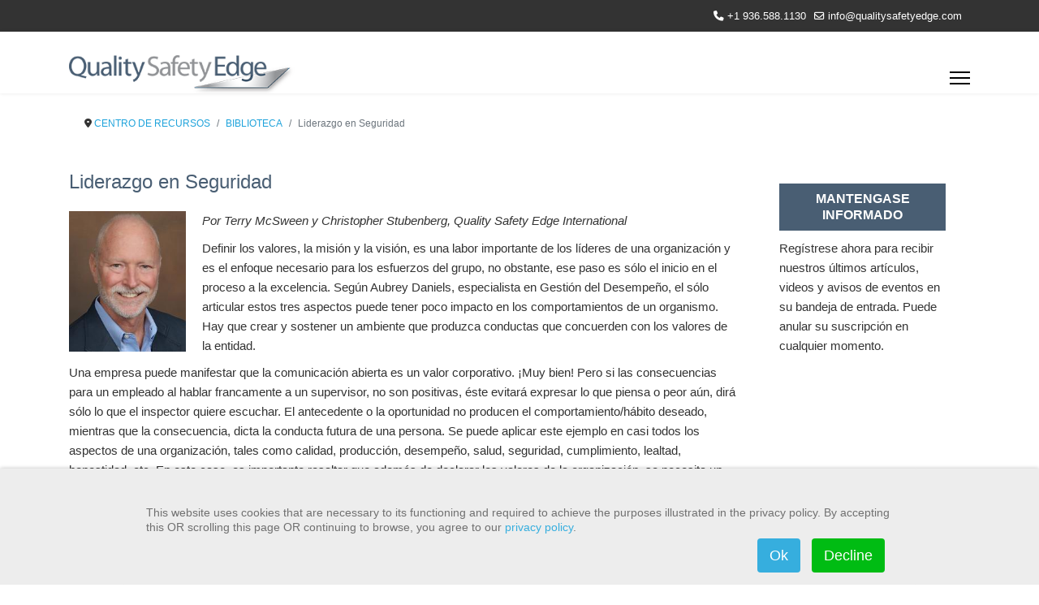

--- FILE ---
content_type: text/html; charset=utf-8
request_url: https://qselatam.com/centro-de-recursos/biblioteca/519-liderazgo-en-seguridad
body_size: 16606
content:

<!doctype html>
<html lang="en-gb" dir="ltr">
	
<head>
<script type="text/javascript">  (function(){    function blockCookies(disableCookies, disableLocal, disableSession){    if(disableCookies == 1){    if(!document.__defineGetter__){    Object.defineProperty(document, 'cookie',{    get: function(){ return ''; },    set: function(){ return true;}    });    }else{    var oldSetter = document.__lookupSetter__('cookie');    if(oldSetter) {    Object.defineProperty(document, 'cookie', {    get: function(){ return ''; },    set: function(v){    if(v.match(/reDimCookieHint\=/) || v.match(/48cbf4dbd22af992dd7b44e92dd9962b\=/)) {    oldSetter.call(document, v);    }    return true;    }    });    }    }    var cookies = document.cookie.split(';');    for (var i = 0; i < cookies.length; i++) {    var cookie = cookies[i];    var pos = cookie.indexOf('=');    var name = '';    if(pos > -1){    name = cookie.substr(0, pos);    }else{    name = cookie;    }    if(name.match(/reDimCookieHint/)) {    document.cookie = name + '=; expires=Thu, 01 Jan 1970 00:00:00 GMT';    }    }    }    if(disableLocal == 1){    window.localStorage.clear();    window.localStorage.__proto__ = Object.create(window.Storage.prototype);    window.localStorage.__proto__.setItem = function(){ return undefined; };    }    if(disableSession == 1){    window.sessionStorage.clear();    window.sessionStorage.__proto__ = Object.create(window.Storage.prototype);    window.sessionStorage.__proto__.setItem = function(){ return undefined; };    }    }    blockCookies(1,1,1);    }());    </script>


		
		<meta name="viewport" content="width=device-width, initial-scale=1, shrink-to-fit=no">
		<meta charset="utf-8">
	<meta name="author" content="Super User">
	<meta name="description" content="Quality Safety Edge library of articles pertaining to behavior-based safety and safety culture.">
	<meta name="generator" content="Joomla! - Open Source Content Management">
	<title>Liderazgo en Seguridad - Quality Safety Edge</title>
	<link href="/images/qse_favicon.png" rel="icon" type="image/png">
<link href="/media/vendor/joomla-custom-elements/css/joomla-alert.min.css?0.4.1" rel="stylesheet">
	<link href="/plugins/system/cookiehint/css/redimstyle.css?fa12aa" rel="stylesheet">
	<link href="/media/com_jce/site/css/content.min.css?badb4208be409b1335b815dde676300e" rel="stylesheet">
	<link href="/media/plg_system_jcemediabox/css/jcemediabox.min.css?7d30aa8b30a57b85d658fcd54426884a" rel="stylesheet">
	<link href="/templates/shaper_helixultimate/css/bootstrap.min.css" rel="stylesheet">
	<link href="/plugins/system/helixultimate/assets/css/system-j4.min.css" rel="stylesheet">
	<link href="/media/system/css/joomla-fontawesome.min.css?fa12aa" rel="stylesheet">
	<link href="/templates/shaper_helixultimate/css/template.css" rel="stylesheet">
	<link href="/templates/shaper_helixultimate/css/presets/preset1.css" rel="stylesheet">
	<link href="/components/com_sppagebuilder/assets/css/dynamic-content.css?54d09f91e88eea0a052c98a09c02ba2b" rel="stylesheet">
	<link href="/components/com_sppagebuilder/assets/css/font-awesome-6.min.css?54d09f91e88eea0a052c98a09c02ba2b" rel="stylesheet">
	<link href="/components/com_sppagebuilder/assets/css/font-awesome-v4-shims.css?54d09f91e88eea0a052c98a09c02ba2b" rel="stylesheet">
	<link href="/components/com_sppagebuilder/assets/css/animate.min.css?54d09f91e88eea0a052c98a09c02ba2b" rel="stylesheet">
	<link href="/components/com_sppagebuilder/assets/css/sppagebuilder.css?54d09f91e88eea0a052c98a09c02ba2b" rel="stylesheet">
	<link href="/components/com_sppagebuilder/assets/css/color-switcher.css?54d09f91e88eea0a052c98a09c02ba2b" rel="stylesheet">
	<style>#redim-cookiehint-bottom {position: fixed; z-index: 99999; left: 0px; right: 0px; bottom: 0px; top: auto !important;}</style>
	<style>.sp-megamenu-parent>li.active>a, .sp-megamenu-parent>li.active:hover>a {
    color: #555555;
}

#redim-cookiehint .cookiehead .headline::before {
  content: '';
  display: inline-block;
  position: absolute;
  left: 0px;
  top: 0px;
  width: 35px;
  height: 32px;
  background-image: none;
  background-repeat: no-repeat;
  background-position: left center;
}


#redim-cookiehint .cookiehead .headline {
  color: #707070;
  font-size: 20px;
  line-height: 26px;
  position: relative;
  padding: 3px 0px 3px 0px;
  display: inline-block;
}

#cookiehintsubmit {
  background: #36aede !important;
    background-image: none;
  color: #fff !important;
}

#redim-cookiehint-bottom #redim-cookiehint {
  margin: 0 auto;
  text-align: left;
  max-width: 980px;
  background-color: #ededed;
}

#redim-cookiehint-bottom {
  box-shadow: 0px 0px 5px 0px rgba(0,0,0,0.25);
  text-align: center;
  background-color: #ededed;
}


#cookiehintsubmit:hover {
  background: #1a468e !important;
    background-image: none;
  color: #fff !important;
}

#redim-cookiehint .cookiecontent {
		     font-size: 14px;
		     line-height: 18px;
		     display: inline-block;
		     color: #ffffff;
}
#redim-cookiehint {
		     box-sizing: border-box;
		     font-size: 14px;
		     line-height: 0px;
}



p {
    margin-top: 0;
    margin-bottom: .6rem;
}
.btn-secondary {
    color: #999;
    background-color: #ededed;
    border-color: #6c757d;
}
.img-thumbnail {
    padding: 0.25rem;
    background-color: #fff;
    border: 0px;
    border-radius: 0.25rem;
    max-width: 100%;
    height: auto;
}

.product-info .product-price {
    border-bottom: 0px;
    padding: 10px 5px;
}

.eshop-info-block h5 {
    font-size: 18px;
line-heigh: 22px;
    font-weight: bold;
    margin: 0px 0;
}
.eshop-product-price .price, .eshop-product-price .eshop-sale-price {
    clear: both;
    display: block;
    font-size: 16px;
    font-weight: normal;
    line-height: normal;
    width: 100%;
}


#sp-left .sp-module ul>li>a, #sp-right .sp-module ul>li>a {
    display: block;
    line-height: 36px;
    padding: 2px 0;
    font-size: 14px;
    line-height: 30px;
    color: #555555;
}
.article-list .article .article-header h1, .article-list .article .article-header h2 {
    font-size: 1.375rem;
    font-weight: 500;
    margin: 0 0 1.25rem 0;
}
.article-list .article {
    margin-bottom: 30px;
    padding: 0px;
    border: 0px solid #f5f5f5;
    border-radius: 0px;
padding-bottom: 20px;
border-bottom: 1px solid #f2f2f2;
}

.article-list .article .readmore a {
    color: #333333;
    font-weight: 500;
    padding: 6px 15px 6px 15px;
    border: 1px solid #ededed;
background: #ededed;
}
.article-list .article .article-intro-image img, .article-list .article .article-featured-video img, .article-list .article .article-featured-audio img, .article-list .article .article-feature-gallery img {
    border-radius: 0px 0px 0 0;
width: 150px;
}
.article-list .article .article-intro-image, .article-list .article .article-featured-video, .article-list .article .article-featured-audio, .article-list .article .article-feature-gallery {
    margin: 0px;
    border-radius: 0px;
    border-bottom: 0px;
    overflow: hidden;
}

.article-list .article .article-intro-image{
    float: left !important;
margin-right: 20px;
}

.product-info .image-additional img {
    border: 0px;
    height: auto;
}

hr {
    margin-top: 20px;
    margin-bottom: 20px;
    border: 0;
    border-top: 1px solid #9e9e9e;
}

.fa-map-marker-alt:before {
    content: "";
}

.breadcrumb {
    background-color: #ffffff;
    border-radius: 0 rem;
padding: 0;
font-size: 12px;
}


#sp-left .sp-module, #sp-right .sp-module {
    margin-top: 10px;
    border: 1px solid #f3f3f3;
    padding: 10px 10px 0px 20px;
margin-bottom: 0px;
    border-radius: 3px;
}


#sp-left .sp-module .sp-module-title, #sp-right .sp-module .sp-module-title {
    margin: 0 0 10px 0px;
    padding-bottom: 10px;
    font-size: 18px;
    font-weight: 600;
    border-bottom: 1px solid #f3f3f3;
}

.sp-megamenu-parent .sp-dropdown.sp-dropdown-main {
    top: 80%;
}
.sppb-row-container {
    max-width: 1320px;
    padding: 0px;
}
#sp-main-body {
    padding: 20px 0;
}

.article-details .article-header h1, .article-details .article-header h2 {
    font-size: 24px;
}

#sp-left .sp-module, #sp-right .sp-module {
    margin-top: 0px;
    border: 0px;
    padding-right: 30px;
    border-radius: 0px; 
}
#sppb-addon-1666372613566 #btn-16663726135660.sppb-btn-custom {
    background-color: #d8544f;
    color: #FFFFFF;
    margin-left: 10%;
border: 1px solid #ffffff;
}
#sppb-addon-1666372613566 #btn-16663726135661.sppb-btn-custom {
    background-color: #d8544f;
    color: #FFFFFF;
    margin-left: 10%;
border: 1px solid #ffffff;
}
#sppb-addon-1666372613566 #btn-16663726135662.sppb-btn-custom {
    background-color: #d8544f;
    color: #FFFFFF;
    margin-left: 10%;
border: 1px solid #ffffff;
}

#sp-header {
    background: #FFFFFF;
    height: 76px;
}
#sp-header .logo {
    height: 80px;
    display: inline-flex;
    margin: 0;
    align-items: center;
    padding-top: 6px;
}

body.ltr .sp-megamenu-parent>li.sp-has-child>a:after, body.ltr .sp-megamenu-parent>li.sp-has-child>span:after {
    font-family: "Font Awesome 5 Free";
    content: "";
    float: right;
    font-weight: 900;
}
.sp-megamenu-parent > li > a, .sp-megamenu-parent > li > span, .sp-megamenu-parent .sp-dropdown li.sp-menu-item > a {
    font-family: 'Arial', sans-serif;
    font-size: 14px;
    font-weight: 500;
    color: #555555;
    text-decoration: none;
    padding-right: 8px;
padding-left: 0px;
text-transform: uppercase;
letter-spacing: 0px;
}
.sp-megamenu-parent>li:last-child>a {
    padding: 0px 0px 0px 0px;
}
body.ltr #offcanvas-toggler.offcanvas-toggler-right {
    float: right;
    margin-left: 20px;
    margin-top: 25px;
}
@media (max-width: 1400px) {
#offcanvas-toggler {display: block !important;}
#sp-menu .sp-megamenu-parent {display: none !important;}</style>
	<style>body{font-family: 'Arial', sans-serif;font-size: 15px;line-height: 1.65;text-decoration: none;}
</style>
	<style>h1{font-family: 'Arial', sans-serif;font-size: 24px;color: #495e73;line-height: 1.5;text-decoration: none;}
</style>
	<style>h2{font-family: 'Arial', sans-serif;font-size: 20px;font-weight: 700;color: #495e73;line-height: 1;text-decoration: none;}
</style>
	<style>h3{font-family: 'Arial', sans-serif;font-size: 18px;font-weight: 500;color: #777777;line-height: 1.3;text-decoration: none;}
</style>
	<style>.sp-megamenu-parent > li > a, .sp-megamenu-parent > li > span, .sp-megamenu-parent .sp-dropdown li.sp-menu-item > a{font-family: 'Arial', sans-serif;text-decoration: none;}
</style>
	<style>.menu.nav-pills > li > a, .menu.nav-pills > li > span, .menu.nav-pills .sp-dropdown li.sp-menu-item > a{font-family: 'Arial', sans-serif;text-decoration: none;}
</style>
	<style>.logo-image {height:50px;}.logo-image-phone {height:50px;}</style>
	<style>@media(max-width: 992px) {.logo-image {height: 50px;}.logo-image-phone {height: 50px;}}</style>
	<style>@media(max-width: 576px) {.logo-image {height: 40px;}.logo-image-phone {height: 40px;}}</style>
	<style>#sp-section-2{ padding:20px 0px 0px 0px;margin:0px; }</style>
	<style>#sp-footer{ background-color:#555555;padding:20px 60px 20px 60px ; }</style>
	<style>@media(min-width: 1400px) {.sppb-row-container { max-width: 1320px; }}</style>
	<style>:root {--sppb-topbar-bg-color: #333333; --sppb-topbar-text-color: #ffffff; --sppb-header-bg-color: #FFFFFF; --sppb-menu-text-color: #333333; --sppb-menu-text-hover-color: #1fa3db; --sppb-menu-text-active-color: #333333; --sppb-menu-dropdown-bg-color: #FFFFFF; --sppb-menu-dropdown-text-color: #333333; --sppb-menu-dropdown-text-hover-color: #1fa3db; --sppb-menu-dropdown-text-active-color: #333333; --sppb-text-color: #333333; --sppb-bg-color: #FFFFFF; --sppb-link-color: #1fa3db; --sppb-link-hover-color: #495e73; --sppb-footer-bg-color: #171717; --sppb-footer-text-color: #FFFFFF; --sppb-footer-link-color: #A2A2A2; --sppb-footer-link-hover-color: #FFFFFF}</style>
<script src="/media/vendor/jquery/js/jquery.min.js?3.7.1"></script>
	<script src="/media/legacy/js/jquery-noconflict.min.js?504da4"></script>
	<script src="/media/mod_menu/js/menu.min.js?fa12aa" type="module"></script>
	<script type="application/json" class="joomla-script-options new">{"data":{"breakpoints":{"tablet":991,"mobile":480},"header":{"stickyOffset":"100"}},"joomla.jtext":{"ERROR":"Error","MESSAGE":"Message","NOTICE":"Notice","WARNING":"Warning","JCLOSE":"Close","JOK":"OK","JOPEN":"Open"},"system.paths":{"root":"","rootFull":"https:\/\/qselatam.com\/","base":"","baseFull":"https:\/\/qselatam.com\/"},"csrf.token":"7174761580726253a37c94dc6fba946f"}</script>
	<script src="/media/system/js/core.min.js?a3d8f8"></script>
	<script src="/media/vendor/bootstrap/js/alert.min.js?5.3.8" type="module"></script>
	<script src="/media/vendor/bootstrap/js/button.min.js?5.3.8" type="module"></script>
	<script src="/media/vendor/bootstrap/js/carousel.min.js?5.3.8" type="module"></script>
	<script src="/media/vendor/bootstrap/js/collapse.min.js?5.3.8" type="module"></script>
	<script src="/media/vendor/bootstrap/js/dropdown.min.js?5.3.8" type="module"></script>
	<script src="/media/vendor/bootstrap/js/modal.min.js?5.3.8" type="module"></script>
	<script src="/media/vendor/bootstrap/js/offcanvas.min.js?5.3.8" type="module"></script>
	<script src="/media/vendor/bootstrap/js/popover.min.js?5.3.8" type="module"></script>
	<script src="/media/vendor/bootstrap/js/scrollspy.min.js?5.3.8" type="module"></script>
	<script src="/media/vendor/bootstrap/js/tab.min.js?5.3.8" type="module"></script>
	<script src="/media/vendor/bootstrap/js/toast.min.js?5.3.8" type="module"></script>
	<script src="/media/system/js/showon.min.js?e51227" type="module"></script>
	<script src="/media/system/js/messages.min.js?9a4811" type="module"></script>
	<script src="/media/plg_system_jcemediabox/js/jcemediabox.min.js?7d30aa8b30a57b85d658fcd54426884a"></script>
	<script src="/templates/shaper_helixultimate/js/main.js"></script>
	<script src="/components/com_sppagebuilder/assets/js/dynamic-content.js?54d09f91e88eea0a052c98a09c02ba2b"></script>
	<script src="/components/com_sppagebuilder/assets/js/jquery.parallax.js?54d09f91e88eea0a052c98a09c02ba2b"></script>
	<script src="/components/com_sppagebuilder/assets/js/sppagebuilder.js?54d09f91e88eea0a052c98a09c02ba2b" defer></script>
	<script src="/components/com_sppagebuilder/assets/js/addons/text_block.js"></script>
	<script src="/components/com_sppagebuilder/assets/js/color-switcher.js?54d09f91e88eea0a052c98a09c02ba2b"></script>
	<script type="application/ld+json">{"@context":"https://schema.org","@type":"BreadcrumbList","@id":"https://qselatam.com/#/schema/BreadcrumbList/122","itemListElement":[{"@type":"ListItem","position":1,"item":{"@id":"https://qselatam.com/","name":"HOME"}},{"@type":"ListItem","position":2,"item":{"@id":"https://qselatam.com/centro-de-recursos","name":"CENTRO DE RECURSOS"}},{"@type":"ListItem","position":3,"item":{"@id":"https://qselatam.com/centro-de-recursos/biblioteca","name":"BIBLIOTECA"}},{"@type":"ListItem","position":4,"item":{"name":"Liderazgo en Seguridad"}}]}</script>
	<script type="application/ld+json">{"@context":"https://schema.org","@graph":[{"@type":"Organization","@id":"https://qselatam.com/#/schema/Organization/base","name":"Quality Safety Edge","url":"https://qselatam.com/"},{"@type":"WebSite","@id":"https://qselatam.com/#/schema/WebSite/base","url":"https://qselatam.com/","name":"Quality Safety Edge","publisher":{"@id":"https://qselatam.com/#/schema/Organization/base"}},{"@type":"WebPage","@id":"https://qselatam.com/#/schema/WebPage/base","url":"https://qselatam.com/centro-de-recursos/biblioteca/519-liderazgo-en-seguridad","name":"Liderazgo en Seguridad - Quality Safety Edge","description":"Quality Safety Edge library of articles pertaining to behavior-based safety and safety culture.","isPartOf":{"@id":"https://qselatam.com/#/schema/WebSite/base"},"about":{"@id":"https://qselatam.com/#/schema/Organization/base"},"inLanguage":"en-GB"},{"@type":"Article","@id":"https://qselatam.com/#/schema/com_content/article/519","name":"Liderazgo en Seguridad","headline":"Liderazgo en Seguridad","inLanguage":"en-GB","isPartOf":{"@id":"https://qselatam.com/#/schema/WebPage/base"}}]}</script>
	<script>jQuery(document).ready(function(){WfMediabox.init({"base":"\/","theme":"standard","width":"","height":"","lightbox":0,"shadowbox":0,"icons":1,"overlay":1,"overlay_opacity":0.8,"overlay_color":"#000000","transition_speed":500,"close":2,"labels":{"close":"Close","next":"Next","previous":"Previous","cancel":"Cancel","numbers":"{{numbers}}","numbers_count":"{{current}} of {{total}}","download":"Download"},"swipe":true,"expand_on_click":true});});</script>
	<script>template="shaper_helixultimate";</script>
	<script>
				document.addEventListener("DOMContentLoaded", () =>{
					window.htmlAddContent = window?.htmlAddContent || "";
					if (window.htmlAddContent) {
        				document.body.insertAdjacentHTML("beforeend", window.htmlAddContent);
					}
				});
			</script>
	<script> </script>
	<script>
			const initColorMode = () => {
				const colorVariableData = [];
				const sppbColorVariablePrefix = "--sppb";
				let activeColorMode = localStorage.getItem("sppbActiveColorMode") || "";
				activeColorMode = "";
				const modes = [];

				if(!modes?.includes(activeColorMode)) {
					activeColorMode = "";
					localStorage.setItem("sppbActiveColorMode", activeColorMode);
				}

				document?.body?.setAttribute("data-sppb-color-mode", activeColorMode);

				if (!localStorage.getItem("sppbActiveColorMode")) {
					localStorage.setItem("sppbActiveColorMode", activeColorMode);
				}

				if (window.sppbColorVariables) {
					const colorVariables = typeof(window.sppbColorVariables) === "string" ? JSON.parse(window.sppbColorVariables) : window.sppbColorVariables;

					for (const colorVariable of colorVariables) {
						const { path, value } = colorVariable;
						const variable = String(path[0]).trim().toLowerCase().replaceAll(" ", "-");
						const mode = path[1];
						const variableName = `${sppbColorVariablePrefix}-${variable}`;

						if (activeColorMode === mode) {
							colorVariableData.push(`${variableName}: ${value}`);
						}
					}

					document.documentElement.style.cssText += colorVariableData.join(";");
				}
			};

			window.sppbColorVariables = [];
			
			initColorMode();

			document.addEventListener("DOMContentLoaded", initColorMode);
		</script>
			</head>
	<body class="site helix-ultimate hu com_content com-content view-article layout-blog task-none itemid-233 en-gb ltr sticky-header layout-fluid offcanvas-init offcanvs-position-right">

		
		
		<div class="body-wrapper">
			<div class="body-innerwrapper">
				
	<div class="sticky-header-placeholder"></div>

<div id="sp-top-bar">
	<div class="container">
		<div class="container-inner">
			<div class="row">
				<div id="sp-top1" class="col-lg-6">
					<div class="sp-column text-center text-lg-start">
																			
												
					</div>
				</div>

				<div id="sp-top2" class="col-lg-6">
					<div class="sp-column text-center text-lg-end">
						
													<ul class="sp-contact-info"><li class="sp-contact-phone"><span class="fas fa-phone" aria-hidden="true"></span> <a href="tel:+1936.588.1130">+1 936.588.1130</a></li><li class="sp-contact-email"><span class="far fa-envelope" aria-hidden="true"></span> <a href="mailto:info@qualitysafetyedge.com">info@qualitysafetyedge.com</a></li></ul>												
					</div>
				</div>
			</div>
		</div>
	</div>
</div>

<header id="sp-header">
	<div class="container">
		<div class="container-inner">
			<div class="row align-items-center">

				<!-- Left toggler if left/offcanvas -->
				
				<!-- Logo -->
				<div id="sp-logo" class="col-auto">
					<div class="sp-column">
						<div class="logo"><a href="/">
				<img class='logo-image  d-none d-lg-inline-block'
					srcset='https://qselatam.com/images/QSE_logo.png 1x, https://qselatam.com/images/QSE_logo.png 2x'
					src='https://qselatam.com/images/QSE_logo.png'
					height='50'
					alt='Quality Safety Edge'
				/>
				<img class="logo-image-phone d-inline-block d-lg-none" src="https://qselatam.com/images/QSE_logo.png" alt="Quality Safety Edge" /></a></div>						
					</div>
				</div>

				<!-- Menu -->
				<div id="sp-menu" class="col-auto flex-auto">
					<div class="sp-column d-flex justify-content-end align-items-center">
						<nav class="sp-megamenu-wrapper d-flex" role="navigation" aria-label="navigation"><ul class="sp-megamenu-parent menu-animation-fade-down d-none d-lg-block"><li class="sp-menu-item sp-has-child"><a   href="/nuestra-empresa"  >NUESTRA EMPRESA</a><div class="sp-dropdown sp-dropdown-main sp-menu-right" style="width: 260px;"><div class="sp-dropdown-inner"><ul class="sp-dropdown-items"><li class="sp-menu-item sp-has-child"><a   href="/nuestra-empresa/el-equipo-qse"  >EL EQUIPO QSE</a><div class="sp-dropdown sp-dropdown-sub sp-menu-right" style="width: 260px;"><div class="sp-dropdown-inner"><ul class="sp-dropdown-items"><li class="sp-menu-item"><a   href="/nuestra-empresa/el-equipo-qse/terry-mcsween-ph-d"  >TERRY MCSWEEN, Ph.D.</a></li><li class="sp-menu-item"><a   href="/nuestra-empresa/el-equipo-qse/christopher-stubenberg"  >CHRISTOPHER STUBENBERG</a></li><li class="sp-menu-item"><a   href="/nuestra-empresa/el-equipo-qse/francisco-ugalde-rh-d"  >FRANCISCO UGALDE, RH.D.</a></li><li class="sp-menu-item"><a   href="/nuestra-empresa/el-equipo-qse/gonzalo-urrea"  >GONZALO URREA</a></li></ul></div></div></li><li class="sp-menu-item"><a   href="/nuestra-empresa/alcance-internacional"  >ALCANCE INTERNACIONAL</a></li><li class="sp-menu-item"><a   href="/nuestra-empresa/quien-es-qse"  >¿QUIEN ES QSE?</a></li></ul></div></div></li><li class="sp-menu-item sp-has-child"><a   href="/soluciones-personalizadas"  >SOLUCIONES PERSONALIZADAS</a><div class="sp-dropdown sp-dropdown-main sp-menu-right" style="width: 260px;"><div class="sp-dropdown-inner"><ul class="sp-dropdown-items"><li class="sp-menu-item sp-has-child"><a   href="/soluciones-personalizadas/evaluaciones"  >EVALUACIONES</a><div class="sp-dropdown sp-dropdown-sub sp-menu-right" style="width: 260px;"><div class="sp-dropdown-inner"><ul class="sp-dropdown-items"><li class="sp-menu-item"><a   href="/soluciones-personalizadas/evaluaciones/evaluacion-de-la-cultura-de-seguridad"  >EVALUACION DE LA CULTURA DE SEGURIDAD</a></li><li class="sp-menu-item"><a   href="/soluciones-personalizadas/evaluaciones/evaluacion-de-apresto-para-sbc"  >EVALUACION DE APRESTO PARA SBC</a></li><li class="sp-menu-item"><a   href="/soluciones-personalizadas/evaluaciones/control-de-salud-de-sbc"  >CONTROL DE SALUD DE SBC</a></li></ul></div></div></li><li class="sp-menu-item sp-has-child"><a   href="/soluciones-personalizadas/seguridad-basada-en-la-conducta-r"  >SEGURIDAD BASADA EN LA CONDUCTA®</a><div class="sp-dropdown sp-dropdown-sub sp-menu-right" style="width: 260px;"><div class="sp-dropdown-inner"><ul class="sp-dropdown-items"><li class="sp-menu-item"><a   href="/soluciones-personalizadas/seguridad-basada-en-la-conducta-r/seguridad-basada-en-valres-r"  >SEGURIDAD BASADA EN VALRES®</a></li></ul></div></div></li><li class="sp-menu-item"><a   href="/soluciones-personalizadas/liderazgo-visible-en-seguridad"  >LIDERAZGO VISIBLE EN SEGURIDAD</a></li><li class="sp-menu-item sp-has-child"><a   href="/soluciones-personalizadas/prevencion-de-incidentes-graves"  >PREVENCION DE INCIDENTES GRAVES℠</a><div class="sp-dropdown sp-dropdown-sub sp-menu-right" style="width: 260px;"><div class="sp-dropdown-inner"><ul class="sp-dropdown-items"><li class="sp-menu-item"><a   href="/soluciones-personalizadas/prevencion-de-incidentes-graves/prevencion-de-incidentes-graves-para-el-liderazgo-senior"  >Prevención de Incidentes Graves para el Liderazgo Sénior</a></li><li class="sp-menu-item"><a   href="/soluciones-personalizadas/prevencion-de-incidentes-graves/prevencion-de-incidentes-graves-para-el-liderazgo-de-primera-linea"  >Prevención de incidentes graves para el liderazgo de primera línea</a></li></ul></div></div></li><li class="sp-menu-item"><a   href="/soluciones-personalizadas/reconocimiento-de-riesgos"  >Reconocimiento de Riesgos</a></li><li class="sp-menu-item"><a   href="/soluciones-personalizadas/mejoramiento-conductual-de-la-calidad-tm"  >Mejoramiento Conductual de la Calidad™</a></li><li class="sp-menu-item"><a   href="/soluciones-personalizadas/sbc-expres-para-la-prevencion-de-covid-19"  > SBC Exprés para la Prevención de COVID-19</a></li></ul></div></div></li><li class="sp-menu-item sp-has-child active"><a   href="/centro-de-recursos"  >CENTRO DE RECURSOS</a><div class="sp-dropdown sp-dropdown-main sp-menu-right" style="width: 260px;"><div class="sp-dropdown-inner"><ul class="sp-dropdown-items"><li class="sp-menu-item current-item active"><a aria-current="page"  href="/centro-de-recursos/biblioteca"  >BIBLIOTECA</a></li><li class="sp-menu-item"><a   href="/centro-de-recursos/documentos"  >DOCUMENTOS</a></li><li class="sp-menu-item"><a   href="/centro-de-recursos/videos"  >Videos</a></li><li class="sp-menu-item"><a   href="/centro-de-recursos/folletos"  >FOLLETOS</a></li></ul></div></div></li><li class="sp-menu-item"><a   href="/calendario"  >CALENDARIO</a></li><li class="sp-menu-item sp-has-child"><a   href="/tienda"  >TIENDA</a><div class="sp-dropdown sp-dropdown-main sp-menu-right" style="width: 260px;"><div class="sp-dropdown-inner"><ul class="sp-dropdown-items"><li class="sp-menu-item"><a   href="/tienda/el-libro-del-proceso-de-seguridad-basado-en-valores"  >EL LIBRO DEL PROCESO DE SEGURIDAD BASADO EN VALORES</a></li><li class="sp-menu-item"><a   href="/tienda/la-serie-de-videos-seguridad-basada-en-valores-r"  >LA SERIE DE VIDEOS SEGURIDAD BASADA EN VALORES®</a></li></ul></div></div></li><li class="sp-menu-item sp-has-child"><a   href="/contactenos"  >CONTACTENOS</a><div class="sp-dropdown sp-dropdown-main sp-menu-right" style="width: 260px;"><div class="sp-dropdown-inner"><ul class="sp-dropdown-items"><li class="sp-menu-item"><a   href="/contactenos/mantengase-informado"  >MANTENGASE INFORMADO</a></li></ul></div></div></li></ul></nav>						

						<!-- Related Modules -->
						<div class="d-none d-lg-flex header-modules align-items-center">
							
													</div>

						<!-- Right toggler  -->
													
  <a id="offcanvas-toggler"
     class="offcanvas-toggler-secondary offcanvas-toggler-right d-flex d-lg-none align-items-center"
     href="#"
     aria-label="Menu"
     title="Menu">
     <div class="burger-icon"><span></span><span></span><span></span></div>
  </a>											</div>
				</div>
			</div>
		</div>
	</div>
</header>
				<main id="sp-main">
					
<section id="sp-section-1" >

				
	
<div class="row">
	<div id="sp-title" class="col-lg-12 "><div class="sp-column "></div></div></div>
				
	</section>

<section id="sp-section-2" >

						<div class="container">
				<div class="container-inner">
			
	
<div class="row">
	<div id="sp-breadcrumb" class="col-lg-12 "><div class="sp-column "><div class="sp-module "><div class="sp-module-content"><nav class="mod-breadcrumbs__wrapper" aria-label="Breadcrumbs">
    <ol class="mod-breadcrumbs breadcrumb px-3 py-2">
                    <li class="mod-breadcrumbs__divider float-start">
                <span class="divider icon-location icon-fw" aria-hidden="true"></span>
            </li>
        
        <li class="mod-breadcrumbs__item breadcrumb-item"><a href="/centro-de-recursos" class="pathway"><span>CENTRO DE RECURSOS</span></a></li><li class="mod-breadcrumbs__item breadcrumb-item"><a href="/centro-de-recursos/biblioteca" class="pathway"><span>BIBLIOTECA</span></a></li><li class="mod-breadcrumbs__item breadcrumb-item active"><span>Liderazgo en Seguridad</span></li>    </ol>
    </nav>
</div></div></div></div></div>
							</div>
			</div>
			
	</section>

<section id="sp-main-body" >

										<div class="container">
					<div class="container-inner">
						
	
<div class="row">
	
<div id="sp-component" class="col-lg-9 ">
	<div class="sp-column ">
		<div id="system-message-container" aria-live="polite"></div>


		
		<div class="article-details " itemscope itemtype="https://schema.org/Article">
    <meta itemprop="inLanguage" content="en-GB">

    
    
    
    
            <div class="article-header">
                            <h1 itemprop="headline">
                    Liderazgo en Seguridad                </h1>
            
            
            
                    </div>
    
    <div class="article-can-edit d-flex flex-wrap justify-content-between">
                
            </div>

    
        
                
    
        
        
        
        <div itemprop="articleBody">
            <p><em><img src="/images/qse_team/terry_mcsween_qse.jpg" alt="terry mcsween qse" width="144" style="margin-right: 20px; margin-bottom: 10px; float: left;" />Por Terry McSween y Christopher Stubenberg, Quality Safety Edge International</em></p>
<p>Definir los valores, la misión y la visión, es una labor importante de los líderes de una organización y es el enfoque necesario para los esfuerzos del grupo, no obstante, ese paso es sólo el inicio en el proceso a la excelencia. Según Aubrey Daniels, especialista en Gestión del Desempeño, el sólo articular estos tres aspectos puede tener poco impacto en los comportamientos de un organismo. Hay que crear y sostener un ambiente que produzca conductas que concuerden con los valores de la entidad.</p>
<p>Una empresa puede manifestar que la comunicación abierta es un valor corporativo. ¡Muy bien! Pero si las consecuencias para un empleado al hablar francamente a un supervisor, no son positivas, éste evitará expresar lo que piensa o peor aún, dirá sólo lo que el inspector quiere escuchar. El antecedente o la oportunidad no producen el comportamiento/hábito deseado, mientras que la consecuencia, dicta la conducta futura de una persona. Se puede aplicar este ejemplo en casi todos los aspectos de una organización, tales como calidad, producción, desempeño, salud, seguridad, cumplimiento, lealtad, honestidad, etc. En este caso, es importante resaltar que además de declarar los valores de la organización, se necesita un sistema diseñado e implementado con el fin de reforzar las conductas que la compañía desea.</p>
 
<p><strong>Liderazgo y prácticas seguras</strong></p>
<p>La mayoría de trabajadores están de acuerdo en que el apoyo de la dirección es un elemento muy importante para garantizar un exitoso proceso de SBC (Seguridad Basada en el Comportamiento); sin embargo, la naturaleza exacta de ese apoyo es un tema de debate surgido del hecho de que las distintas organizaciones necesitan que la gerencia participe de manera diferente, tanto su rol como el de los supervisores, debe adaptarse específicamente a las necesidades exclusivas de cada compañía y a su procesos, pues su deber es monitorear y poner en vigencia las normas y procedimientos para garantizar que los lugares de trabajo que tienen a su cargo, estén correctamente diseñados y mantenidos.</p>
<p>En este contexto, el concepto de la seguridad conductual se produce mucho más fácil en empresas en las cuales los empleados ven que sus superiores continuamente promueven una atención positiva hacia las actuaciones seguras, ya que demuestran que están involucrados y que este aspecto es una prioridad para todos.</p>
<p><strong>Cuatro factores que impiden la eficacia</strong></p>
<p>Por lo general, las operaciones en una organización incluyen un sistema de medición que evidencia los costos, la calidad y los niveles de producción; muchas organizaciones hacen seguimiento a estos últimos, en donde los inspectores observan cada proceso con atención a lo largo del día, pues cada uno de ellos es responsable de la operación de un área. Además, pueden aprovechar de una forma práctica y constante este procedimiento, ya que le permite al líder monitorear el desempeño en su departamento para mantener la rentabilidad y perdurabilidad de la empresa. No obstante, en algunas compañías suelen cometerse una serie de errores que atentan contra el establecimiento de verdaderos lineamientos que fomenten cuidado del personal.</p>
<p><strong>1. Manejo por excepción</strong></p>
<p>Muchos sistemas organizacionales pueden producir un énfasis desequilibrado en la producción, en donde la medición de la seguridad llega a ser importante, sólo cuando ocurre algún accidente; si estos eventos suceden raramente, la gerencia dirigirá su atención principalmente a las mediciones de productividad y de otros temas, enviando (aunque no intencionalmente), el mensaje de que la producción es lo más importante para la compañía, mientras que a otros aspectos se le resta atención. Si una organización diseña y utiliza un método de evaluación de los procesos y cuenta con un líder que se interese en éstos, tendrá mejoras notables. Mientras que no tomar las medidas necesarias antes de que ocurran los hechos, coloca automáticamente a la empresa en un modo reactivo.</p>
<p>En estos sistemas, la promoción de técnicas y actuaciones seguras recibe muy poca atención y nunca se logra el nivel ejemplar anhelado por las organizaciones, olvidando que el método proactivo arroja siempre mejores resultados. Qué pasaría si una planta sólo recibe agua cuando las hojas se marchitan; es posible que sobreviva, pero es poco probable que crezca o florezca. Igualmente sucede en una compañía, no puede esperarse éxito, si sus programas reciben atención únicamente cuando están deteriorados.</p>
<p><strong>2. Monitoreo y seguimiento inadecuados</strong></p>
<p>Una segunda barrera para alcanzar un liderazgo efectivo, consiste en no dedicar suficiente tiempo a monitorear las prácticas y los sistemas. Si un supervisor no revisa, no discute y no toma acciones sobre los informes de seguridad, los empleados comenzarán a creer que este aspecto no es importante.</p>
<p>Obviamente, se requiere un monitoreo para medir y celebrar los esfuerzos o resultados en este campo. La clave es calcular, reforzar y celebrar las conductas seguras en vez de las inseguras; la Ciencia del Comportamiento y los estudios demuestran que los hábitos útiles se producen debido al refuerzo positivo.</p>
<p>Estas iniciativas son cruciales para empleados y superiores. Según el Dr. Aubrey Daniels:&nbsp;“Una tarea importante de quienes dirigen es crear refuerzos; tienen que tomar cosas que para los empleados son de poco interés y generar una situación donde ellos ejerzan un esfuerzo considerable por conseguirlo.” Los datos no son la meta ni el fin del asunto; más bien son los indicadores que guían el trabajo para producir consecuencias positivas, que a su vez, generan cambios de conducta.</p>
<p><strong>3.&nbsp;Manejo por miedo</strong></p>
<p>Otro obstáculo común, se relaciona con aquellos gerentes que se apoyan en la amenaza de acciones disciplinarias para motivar a los empleados a trabajar de manera segura. La probabilidad de que esta acción sea efectiva es usualmente muy baja, ya que sólo se producirán esfuerzos esporádicos con el fin de evitar problemas con los jefes, cuando estos se encuentren presentes.</p>
<p>Los refuerzos negativos, castigos y penalidades pueden producir una disminución de conductas inseguras a corto plazo, aunque esta no debe ser realmente la única meta. La empresa moderna debe desarrollar una verdadera cultura de la seguridad y fomentar conductas relacionadas con ella.</p>
<p><strong>4. Énfasis excesivo en las estadísticas</strong></p>
<p>La última barrera para el liderazgo efectivo, es un énfasis excesivo en el número de accidentes, que es en esencia una variación del “manejo por excepciones”, ya que coloca a los líderes en un modo reactivo. El problema es que, al poner el énfasis en términos de índice de lesiones, crea la percepción de que la compañía está más preocupada por las estadísticas que por el bienestar de los empleados. Si bien es verdad que los directivos deben preocuparse por los resultados, también deben propiciar una atención positiva a la protección en el trabajo. Si se da demasiada importancia a los números, es posible que un trabajador esconda un accidente para evitar una reacción negativa por parte del superior.</p>
<p><strong>Los líderes comunican lo que valoran a través de lo que dicen y hacen</strong></p>
<p>Lo recomendable es que, antes de implementar un proceso conductual, los directivos envíen un claro mensaje a los empleados acerca de la importancia de la seguridad, tomando decisiones que demuestren claramente el compromiso hacia el tema.&nbsp;Parte de esta responsabilidad es garantizar que funcionen los procedimientos y normas. Entre los elementos a tener en cuenta se encuentran: realizar auditorías, ejemplificar los actos seguros con las acciones personales y garantizar el cumplimiento de los requisitos regulatorios.</p>
<p>Los trabajadores efectivos que verbalizan la importancia del autocuidado y de la conservación de los bienes de la empresa, deben ser reconocidos, premiados y hasta promovidos. Sin embargo, qué se debe hacer si un superior no promueve las prácticas de la prevención, no brinda retroalimentación, no discute la importancia de este aspecto y no apoya de otras maneras. La organización deberá cerciorarse de que reciba una capacitación que fomente su disposición hacia las buenas prácticas en este campo.</p>
<p><strong>Un apoyo importante</strong></p>
<p>Según los expertos, la actividad individual que distingue a los líderes eficaces de los mediocres, es el tiempo que utilizan para monitorear el desempeño de su organización. Ellos deben mantenerse en contacto con cada paso del desarrollo de un programa, por dos razones: asegurarse de que cumple con las metas de la compañía y demostrar apoyo genuino a los esfuerzos de los empleados mientras progresa la iniciativa.</p>
<p>En este caso, se puede efectuar el monitoreo de varias maneras, una de las más eficientes es por medio de conversaciones informales. Como sugirieron Peters y Waterman (1982) se debe practicar “management by walking around”, pues si se añaden diálogos con los trabajadores sobre el desempeño de su labor, ocurrirán oportunidades para consolidar los esfuerzos. Esta no es solamente una responsabilidad de los supervisores directos o del departamento de salud ocupacional, para incentivar una cultura organizacional, todos tienen un papel importante.</p>
<p>Los estudios indican que la mejor técnica para iniciar las conversaciones es preguntar regularmente acerca del proceso. La habilidad de hacer buenas preguntas es importante para un líder que quiere demostrar su interés, pues cuestionamientos ineficaces producirán un ambiente de interrogación y miedo, causando predisposición, excusas, justificaciones y un mínimo de información real en el entrevistado. En contraste, interrogantes eficaces harán un ambiente positivo, donde se demostrará interés por el bienestar del otro.</p>
<p>Generalmente, los que están oyendo responden positivamente a las consultas que buscan soluciones y se enfocan en las metas o conductas deseadas. Habitualmente, un ¿Por qué? no produce los mismos resultados que un ¿Qué? o un ¿Cómo?, ya que el ¿Por qué pasó eso…? producirá, en muchos casos, una actitud defensiva. Mientras que el ¿Qué se puede hacer para mejorar la situación? O ¿Cómo podemos nosotros ayudar? producirá comentarios positivos con el fin de hallar la optimización.</p>
<p>Si un trabajador está luchando con un asunto de seguridad, se podría preguntar: ¿Qué ha intentado previamente? O ¿Qué piensa hacer en el futuro? Son interrogantes efectivos que dirigen la atención hacia soluciones, en lugar de enfocarse en el problema.</p>
<p><strong>Preguntas positivas que producirán un dialogo efectivo:</strong></p>
<p>1. ¿Cómo va el proceso?<br />2. ¿Qué aspectos funcionan bien?<br />3. ¿Cómo podríamos mejorarlo?<br />4. ¿Qué clase de prácticas se están haciendo bien?<br />5. ¿Qué aspectos aprecian los colegas?<br />6. ¿Qué barreras hacen difícil que todos participen?<br />7. ¿Quiénes han sido activos en apoyar la iniciativa?<br />8. ¿Qué preocupaciones están notando usted y sus compañeros en cuanto a la ejecución de la tarea?<br />9. ¿Dónde ha visto mejoras notables?</p>
<p><strong>Conclusión</strong></p>
<p>Aplicar los conceptos vistos para mejorar la seguridad en cualquier empresa requiere de esfuerzo y tiempo para implementar un proceso basado en el comportamiento, no obstante, los resultados serán dinámicos, perdurables y rentables para la organización y sus colaboradores.</p>
<p><strong>Destacados</strong></p>
<p>El esfuerzo visible de los dirigentes afecta la participación de los empleados de gran manera.</p>
<p>Usar preguntas eficaces construye mejor entendimiento para todos los involucrados. El líder asimila mejor cómo va el programa, y el empleado comprende qué está esperando el jefe, contribuyendo a la mejora continua derivada de un liderazgo eficaz.</p>
<p><strong>Referencias</strong></p>
<p>McSween, Terry (2013).&nbsp;El Proceso de Seguridad Basado en Valores&nbsp;(en Español)<br />Daniels, Aubrey (1990).&nbsp;Performance Management<br />Komaki, J.L. (1998).&nbsp;Leadership from an Operative Perspective<br />Peters, T.J. and Waterman, R.H. (1982).&nbsp;In Search of Excellence: Lessons from America’s Best-Run Companies</p>
<p><strong>Autores</strong></p>
<p>Terry McSween, Ph.D.,&nbsp;CEO de Quality Safety Edge International,<br />Autor de THE VALUES-BASED SAFETY PROCESS (en Ingles y Español),<br /><span id="cloak5e831359a215c4dc680a1dfdc1555c9a"><a href="mailto:tmcsween@qualitysafetyedge.com"></a><a href="mailto:tmcsween@qualitysafetyedge.com">tmcsween@qualitysafetyedge.com</a></span></p>
<p>Christopher Stubenberg,&nbsp;VP Colombia, Quality Safety Edge International<br /><span id="cloak7c1e53c3e8835465b46b57a0fc77e97b"><a href="mailto:christopher.stubenberg@qualitysafetyedge.com"></a><a href="mailto:stubenberg@qualitysafetyedge.com">stubenberg@qualitysafetyedge.com</a></span></p>        </div>

        
        
        
    

        
    

   
                </div>



			</div>
</div>
<aside id="sp-right" class="col-lg-3 "><div class="sp-column "><div class="sp-module "><div class="sp-module-content"><div class="mod-sppagebuilder  sp-page-builder" data-module_id="577">
	<div class="page-content">
		<section id="section-id-1666716342155" class="sppb-section" ><div class="sppb-row-container"><div class="sppb-row"><div class="sppb-row-column  " id="column-wrap-id-1666716342154"><div id="column-id-1666716342154" class="sppb-column " ><div class="sppb-column-addons"><div id="sppb-addon-wrapper-UoreYs4L5K4V87aPHoCy_" class="sppb-addon-wrapper  addon-root-button"><div id="sppb-addon-UoreYs4L5K4V87aPHoCy_" class="clearfix  "     ><div class="sppb-button-wrapper"><a href="/contactenos/mantengase-informado"   id="btn-UoreYs4L5K4V87aPHoCy_"  class="sppb-btn  sppb-btn-custom sppb-btn-block sppb-btn-square">MANTENGASE INFORMADO</a></div><style type="text/css">#sppb-addon-UoreYs4L5K4V87aPHoCy_ .sppb-btn{
}#sppb-addon-UoreYs4L5K4V87aPHoCy_{
}
@media (max-width: 1199.98px) {#sppb-addon-UoreYs4L5K4V87aPHoCy_{}}
@media (max-width: 991.98px) {#sppb-addon-UoreYs4L5K4V87aPHoCy_{}}
@media (max-width: 767.98px) {#sppb-addon-UoreYs4L5K4V87aPHoCy_{}}
@media (max-width: 575.98px) {#sppb-addon-UoreYs4L5K4V87aPHoCy_{}}#sppb-addon-wrapper-UoreYs4L5K4V87aPHoCy_{
margin-top: 10px;
margin-right: 0px;
margin-bottom: 10px;
margin-left: 0px;
}
@media (max-width: 1199.98px) {#sppb-addon-wrapper-UoreYs4L5K4V87aPHoCy_{margin-top: 10px;
margin-right: 0px;
margin-bottom: 10px;
margin-left: 0px;}}
@media (max-width: 991.98px) {#sppb-addon-wrapper-UoreYs4L5K4V87aPHoCy_{margin-top: 10px;
margin-right: 0px;
margin-bottom: 10px;
margin-left: 0px;}}
@media (max-width: 767.98px) {#sppb-addon-wrapper-UoreYs4L5K4V87aPHoCy_{margin-top: 10px;
margin-right: 0px;
margin-bottom: 10px;
margin-left: 0px;}}
@media (max-width: 575.98px) {#sppb-addon-wrapper-UoreYs4L5K4V87aPHoCy_{}}#sppb-addon-UoreYs4L5K4V87aPHoCy_ .sppb-addon-title{
}</style><style type="text/css">#sppb-addon-UoreYs4L5K4V87aPHoCy_ #btn-UoreYs4L5K4V87aPHoCy_.sppb-btn-custom{
}
@media (max-width: 1199.98px) {#sppb-addon-UoreYs4L5K4V87aPHoCy_ #btn-UoreYs4L5K4V87aPHoCy_.sppb-btn-custom{}}
@media (max-width: 991.98px) {#sppb-addon-UoreYs4L5K4V87aPHoCy_ #btn-UoreYs4L5K4V87aPHoCy_.sppb-btn-custom{}}
@media (max-width: 767.98px) {#sppb-addon-UoreYs4L5K4V87aPHoCy_ #btn-UoreYs4L5K4V87aPHoCy_.sppb-btn-custom{}}
@media (max-width: 575.98px) {#sppb-addon-UoreYs4L5K4V87aPHoCy_ #btn-UoreYs4L5K4V87aPHoCy_.sppb-btn-custom{}}#sppb-addon-UoreYs4L5K4V87aPHoCy_ #btn-UoreYs4L5K4V87aPHoCy_.sppb-btn-custom{
font-weight: 600;
}
@media (max-width: 1199.98px) {#sppb-addon-UoreYs4L5K4V87aPHoCy_ #btn-UoreYs4L5K4V87aPHoCy_.sppb-btn-custom{}}
@media (max-width: 991.98px) {#sppb-addon-UoreYs4L5K4V87aPHoCy_ #btn-UoreYs4L5K4V87aPHoCy_.sppb-btn-custom{}}
@media (max-width: 767.98px) {#sppb-addon-UoreYs4L5K4V87aPHoCy_ #btn-UoreYs4L5K4V87aPHoCy_.sppb-btn-custom{}}
@media (max-width: 575.98px) {#sppb-addon-UoreYs4L5K4V87aPHoCy_ #btn-UoreYs4L5K4V87aPHoCy_.sppb-btn-custom{}}#sppb-addon-UoreYs4L5K4V87aPHoCy_ #btn-UoreYs4L5K4V87aPHoCy_.sppb-btn-custom{
background-color: #495e73;
color: #FFFFFF;
}#sppb-addon-UoreYs4L5K4V87aPHoCy_ #btn-UoreYs4L5K4V87aPHoCy_.sppb-btn-custom:hover{
background-color: #555555;
color: #FFFFFF;
}#sppb-addon-UoreYs4L5K4V87aPHoCy_ .sppb-btn i{
margin-top: 0px;
margin-right: 0px;
margin-bottom: 0px;
margin-left: 0px;
}
@media (max-width: 1199.98px) {#sppb-addon-UoreYs4L5K4V87aPHoCy_ .sppb-btn i{margin-top: 0px;
margin-right: 0px;
margin-bottom: 0px;
margin-left: 0px;}}
@media (max-width: 991.98px) {#sppb-addon-UoreYs4L5K4V87aPHoCy_ .sppb-btn i{margin-top: 0px;
margin-right: 0px;
margin-bottom: 0px;
margin-left: 0px;}}
@media (max-width: 767.98px) {#sppb-addon-UoreYs4L5K4V87aPHoCy_ .sppb-btn i{margin-top: 0px;
margin-right: 0px;
margin-bottom: 0px;
margin-left: 0px;}}
@media (max-width: 575.98px) {#sppb-addon-UoreYs4L5K4V87aPHoCy_ .sppb-btn i{margin-top: 0px;
margin-right: 0px;
margin-bottom: 0px;
margin-left: 0px;}}#sppb-addon-UoreYs4L5K4V87aPHoCy_ .sppb-button-wrapper{
text-align: center;
}
@media (max-width: 1199.98px) {#sppb-addon-UoreYs4L5K4V87aPHoCy_ .sppb-button-wrapper{text-align: center;}}
@media (max-width: 991.98px) {#sppb-addon-UoreYs4L5K4V87aPHoCy_ .sppb-button-wrapper{text-align: center;}}
@media (max-width: 767.98px) {#sppb-addon-UoreYs4L5K4V87aPHoCy_ .sppb-button-wrapper{text-align: center;}}
@media (max-width: 575.98px) {#sppb-addon-UoreYs4L5K4V87aPHoCy_ .sppb-button-wrapper{text-align: center;}}</style></div></div><div id="sppb-addon-wrapper-1666716418102" class="sppb-addon-wrapper  addon-root-text-block"><div id="sppb-addon-1666716418102" class="clearfix  "     ><div class="sppb-addon sppb-addon-text-block " ><div class="sppb-addon-content  ">Regístrese ahora para recibir nuestros últimos artículos, videos y avisos de eventos en su bandeja de entrada. Puede anular su suscripción en cualquier momento.</div></div><style type="text/css">#sppb-addon-1666716418102{
box-shadow: 0 0 0 0 #FFFFFF;
}#sppb-addon-1666716418102{
}
@media (max-width: 1199.98px) {#sppb-addon-1666716418102{}}
@media (max-width: 991.98px) {#sppb-addon-1666716418102{}}
@media (max-width: 767.98px) {#sppb-addon-1666716418102{}}
@media (max-width: 575.98px) {#sppb-addon-1666716418102{}}#sppb-addon-wrapper-1666716418102{
}#sppb-addon-1666716418102 .sppb-addon-title{
}</style><style type="text/css">#sppb-addon-1666716418102 .sppb-addon-text-block{
}#sppb-addon-1666716418102 .sppb-addon-text-block .sppb-addon-content{
}
@media (max-width: 1199.98px) {#sppb-addon-1666716418102 .sppb-addon-text-block .sppb-addon-content{}}
@media (max-width: 991.98px) {#sppb-addon-1666716418102 .sppb-addon-text-block .sppb-addon-content{}}
@media (max-width: 767.98px) {#sppb-addon-1666716418102 .sppb-addon-text-block .sppb-addon-content{}}
@media (max-width: 575.98px) {#sppb-addon-1666716418102 .sppb-addon-text-block .sppb-addon-content{}}#sppb-addon-1666716418102 .sppb-textblock-column{
}#sppb-addon-1666716418102 .sppb-addon-text-block .sppb-addon-content h1,#sppb-addon-1666716418102 .sppb-addon-text-block .sppb-addon-content h2,#sppb-addon-1666716418102 .sppb-addon-text-block .sppb-addon-content h3,#sppb-addon-1666716418102 .sppb-addon-text-block .sppb-addon-content h4,#sppb-addon-1666716418102 .sppb-addon-text-block .sppb-addon-content h5,#sppb-addon-1666716418102 .sppb-addon-text-block .sppb-addon-content h6{
}
@media (max-width: 1199.98px) {#sppb-addon-1666716418102 .sppb-addon-text-block .sppb-addon-content h1,#sppb-addon-1666716418102 .sppb-addon-text-block .sppb-addon-content h2,#sppb-addon-1666716418102 .sppb-addon-text-block .sppb-addon-content h3,#sppb-addon-1666716418102 .sppb-addon-text-block .sppb-addon-content h4,#sppb-addon-1666716418102 .sppb-addon-text-block .sppb-addon-content h5,#sppb-addon-1666716418102 .sppb-addon-text-block .sppb-addon-content h6{}}
@media (max-width: 991.98px) {#sppb-addon-1666716418102 .sppb-addon-text-block .sppb-addon-content h1,#sppb-addon-1666716418102 .sppb-addon-text-block .sppb-addon-content h2,#sppb-addon-1666716418102 .sppb-addon-text-block .sppb-addon-content h3,#sppb-addon-1666716418102 .sppb-addon-text-block .sppb-addon-content h4,#sppb-addon-1666716418102 .sppb-addon-text-block .sppb-addon-content h5,#sppb-addon-1666716418102 .sppb-addon-text-block .sppb-addon-content h6{}}
@media (max-width: 767.98px) {#sppb-addon-1666716418102 .sppb-addon-text-block .sppb-addon-content h1,#sppb-addon-1666716418102 .sppb-addon-text-block .sppb-addon-content h2,#sppb-addon-1666716418102 .sppb-addon-text-block .sppb-addon-content h3,#sppb-addon-1666716418102 .sppb-addon-text-block .sppb-addon-content h4,#sppb-addon-1666716418102 .sppb-addon-text-block .sppb-addon-content h5,#sppb-addon-1666716418102 .sppb-addon-text-block .sppb-addon-content h6{}}
@media (max-width: 575.98px) {#sppb-addon-1666716418102 .sppb-addon-text-block .sppb-addon-content h1,#sppb-addon-1666716418102 .sppb-addon-text-block .sppb-addon-content h2,#sppb-addon-1666716418102 .sppb-addon-text-block .sppb-addon-content h3,#sppb-addon-1666716418102 .sppb-addon-text-block .sppb-addon-content h4,#sppb-addon-1666716418102 .sppb-addon-text-block .sppb-addon-content h5,#sppb-addon-1666716418102 .sppb-addon-text-block .sppb-addon-content h6{}}</style></div></div></div></div></div></div></div></section><style type="text/css">.sp-page-builder .page-content #section-id-1666716342155{box-shadow:0px 0px 0px 0px #FFFFFF;}.sp-page-builder .page-content #section-id-1666716342155{padding-top:0px;padding-right:0px;padding-bottom:0px;padding-left:0px;margin-top:0px;margin-right:0px;margin-bottom:0px;margin-left:0px;}@media (max-width:1199.98px) {.sp-page-builder .page-content #section-id-1666716342155{padding-top:0px;padding-right:0px;padding-bottom:0px;padding-left:0px;margin-top:0px;margin-right:0px;margin-bottom:0px;margin-left:0px;}}@media (max-width:991.98px) {.sp-page-builder .page-content #section-id-1666716342155{padding-top:0px;padding-right:0px;padding-bottom:0px;padding-left:0px;margin-top:0px;margin-right:0px;margin-bottom:0px;margin-left:0px;}}@media (max-width:767.98px) {.sp-page-builder .page-content #section-id-1666716342155{padding-top:0px;padding-right:0px;padding-bottom:0px;padding-left:0px;margin-top:0px;margin-right:0px;margin-bottom:0px;margin-left:0px;}}@media (max-width:575.98px) {.sp-page-builder .page-content #section-id-1666716342155{padding-top:0px;padding-right:0px;padding-bottom:0px;padding-left:0px;margin-top:0px;margin-right:0px;margin-bottom:0px;margin-left:0px;}}#column-id-1666716342154{box-shadow:0 0 0 0 #FFFFFF;}#column-wrap-id-1666716342154{max-width:100%;flex-basis:100%;}@media (max-width:1199.98px) {#column-wrap-id-1666716342154{max-width:100%;flex-basis:100%;}}@media (max-width:991.98px) {#column-wrap-id-1666716342154{max-width:100%;flex-basis:100%;}}@media (max-width:767.98px) {#column-wrap-id-1666716342154{max-width:100%;flex-basis:100%;}}@media (max-width:575.98px) {#column-wrap-id-1666716342154{max-width:100%;flex-basis:100%;}}</style>	</div>
</div></div></div></div></aside></div>
											</div>
				</div>
						
	</section>

<footer id="sp-footer" >

				
	
<div class="row">
	<div id="sp-footer1" class="col-lg-12 "><div class="sp-column "><div class="sp-module "><div class="sp-module-content">
<div id="mod-custom536" class="mod-custom custom">
    <p style="text-align: center;"><span style="font-size: 14pt;"><a href="/contactenos">CONTÁCTENOS</a></span></p>
<p style="text-align: center;"><a href="mailto:info@qselatam.com">CORREO ELECTRONICA</a></p>
<p style="text-align: center;">TELÉFONO: +57 312 867 1787</p>
<p style="text-align: center;"><span style="font-size: 8pt;">© 2022 Quality Safety Edge. Todos los derechos reservados&nbsp;&nbsp;|&nbsp; &nbsp;<a href="/politica-de-privacidad">Política de Privacidad</a>&nbsp; &nbsp;|&nbsp; &nbsp;<a href="https://www.kimhardingdesign.com/">www.kimhardingdesign.com</a></span></p></div>
</div></div></div></div></div>
				
	</footer>
				</main>
			</div>
		</div>

		<!-- Off Canvas Menu -->
		<div class="offcanvas-overlay"></div>
		<!-- Rendering the offcanvas style -->
		<!-- If canvas style selected then render the style -->
		<!-- otherwise (for old templates) attach the offcanvas module position -->
					<div class="offcanvas-menu left-1 offcanvas-arrow-right" tabindex="-1" inert>
	<div class="d-flex align-items-center justify-content-between p-3 pt-4">
				<a href="#" class="close-offcanvas" role="button" aria-label="Close Off-canvas">
			<div class="burger-icon" aria-hidden="true">
				<span></span>
				<span></span>
				<span></span>
			</div>
		</a>
	</div>
	
	<div class="offcanvas-inner">
		<div class="d-flex header-modules mb-3">
			
					</div>
		
					<div class="sp-module "><div class="sp-module-content"><ul class="mod-menu mod-list menu nav-pills">
<li class="item-118 menu-deeper menu-parent"><a href="/nuestra-empresa" >NUESTRA EMPRESA<span class="menu-toggler"></span></a><ul class="mod-menu__sub list-unstyled small menu-child"><li class="item-128 menu-deeper menu-parent"><a href="/nuestra-empresa/el-equipo-qse" >EL EQUIPO QSE<span class="menu-toggler"></span></a><ul class="mod-menu__sub list-unstyled small menu-child"><li class="item-140"><a href="/nuestra-empresa/el-equipo-qse/terry-mcsween-ph-d" >TERRY MCSWEEN, Ph.D.</a></li><li class="item-463"><a href="/nuestra-empresa/el-equipo-qse/christopher-stubenberg" >CHRISTOPHER STUBENBERG</a></li><li class="item-135"><a href="/nuestra-empresa/el-equipo-qse/francisco-ugalde-rh-d" >FRANCISCO UGALDE, RH.D.</a></li><li class="item-469"><a href="/nuestra-empresa/el-equipo-qse/gonzalo-urrea" >GONZALO URREA</a></li></ul></li><li class="item-126"><a href="/nuestra-empresa/alcance-internacional" >ALCANCE INTERNACIONAL</a></li><li class="item-1133"><a href="/nuestra-empresa/quien-es-qse" >¿QUIEN ES QSE?</a></li></ul></li><li class="item-878 menu-deeper menu-parent"><a href="/soluciones-personalizadas" >SOLUCIONES PERSONALIZADAS<span class="menu-toggler"></span></a><ul class="mod-menu__sub list-unstyled small menu-child"><li class="item-193 menu-deeper menu-parent"><a href="/soluciones-personalizadas/evaluaciones" >EVALUACIONES<span class="menu-toggler"></span></a><ul class="mod-menu__sub list-unstyled small menu-child"><li class="item-194"><a href="/soluciones-personalizadas/evaluaciones/evaluacion-de-la-cultura-de-seguridad" >EVALUACION DE LA CULTURA DE SEGURIDAD</a></li><li class="item-986"><a href="/soluciones-personalizadas/evaluaciones/evaluacion-de-apresto-para-sbc" >EVALUACION DE APRESTO PARA SBC</a></li><li class="item-195"><a href="/soluciones-personalizadas/evaluaciones/control-de-salud-de-sbc" >CONTROL DE SALUD DE SBC</a></li></ul></li><li class="item-967 menu-deeper menu-parent"><a href="/soluciones-personalizadas/seguridad-basada-en-la-conducta-r" >SEGURIDAD BASADA EN LA CONDUCTA®<span class="menu-toggler"></span></a><ul class="mod-menu__sub list-unstyled small menu-child"><li class="item-206"><a href="/soluciones-personalizadas/seguridad-basada-en-la-conducta-r/seguridad-basada-en-valres-r" >SEGURIDAD BASADA EN VALRES®</a></li></ul></li><li class="item-988"><a href="/soluciones-personalizadas/liderazgo-visible-en-seguridad" >LIDERAZGO VISIBLE EN SEGURIDAD</a></li><li class="item-968 menu-deeper menu-parent"><a href="/soluciones-personalizadas/prevencion-de-incidentes-graves" >PREVENCION DE INCIDENTES GRAVES℠<span class="menu-toggler"></span></a><ul class="mod-menu__sub list-unstyled small menu-child"><li class="item-1005"><a href="/soluciones-personalizadas/prevencion-de-incidentes-graves/prevencion-de-incidentes-graves-para-el-liderazgo-senior" >Prevención de Incidentes Graves para el Liderazgo Sénior</a></li><li class="item-1004"><a href="/soluciones-personalizadas/prevencion-de-incidentes-graves/prevencion-de-incidentes-graves-para-el-liderazgo-de-primera-linea" >Prevención de incidentes graves para el liderazgo de primera línea</a></li></ul></li><li class="item-971"><a href="/soluciones-personalizadas/reconocimiento-de-riesgos" >Reconocimiento de Riesgos</a></li><li class="item-406"><a href="/soluciones-personalizadas/mejoramiento-conductual-de-la-calidad-tm" >Mejoramiento Conductual de la Calidad™</a></li><li class="item-977"><a href="/soluciones-personalizadas/sbc-expres-para-la-prevencion-de-covid-19" > SBC Exprés para la Prevención de COVID-19</a></li></ul></li><li class="item-120 active menu-deeper menu-parent"><a href="/centro-de-recursos" >CENTRO DE RECURSOS<span class="menu-toggler"></span></a><ul class="mod-menu__sub list-unstyled small menu-child"><li class="item-233 current active"><a href="/centro-de-recursos/biblioteca" aria-current="location">BIBLIOTECA</a></li><li class="item-152"><a href="/centro-de-recursos/documentos" >DOCUMENTOS</a></li><li class="item-150"><a href="/centro-de-recursos/videos" >Videos</a></li><li class="item-151"><a href="/centro-de-recursos/folletos" >FOLLETOS</a></li></ul></li><li class="item-141"><a href="/calendario" >CALENDARIO</a></li><li class="item-121 menu-deeper menu-parent"><a href="/tienda" >TIENDA<span class="menu-toggler"></span></a><ul class="mod-menu__sub list-unstyled small menu-child"><li class="item-1861"><a href="/tienda/el-libro-del-proceso-de-seguridad-basado-en-valores" >EL LIBRO DEL PROCESO DE SEGURIDAD BASADO EN VALORES</a></li><li class="item-168"><a href="/tienda/la-serie-de-videos-seguridad-basada-en-valores-r" >LA SERIE DE VIDEOS SEGURIDAD BASADA EN VALORES®</a></li></ul></li><li class="item-519 menu-deeper menu-parent"><a href="/contactenos" >CONTACTENOS<span class="menu-toggler"></span></a><ul class="mod-menu__sub list-unstyled small menu-child"><li class="item-173"><a href="/contactenos/mantengase-informado" >MANTENGASE INFORMADO</a></li></ul></li></ul>
</div></div>		
		
		
		
					
				
		<!-- custom module position -->
		
	</div>
</div>				

		
		

		<!-- Go to top -->
					<a href="#" class="sp-scroll-up" aria-label="Scroll to top"><span class="fas fa-angle-up" aria-hidden="true"></span></a>
					
<script type="text/javascript">   function cookiehintsubmitnoc(obj) {     if (confirm("A refusal will affect the functions of the website. Do you really want to decline?")) {       document.cookie = 'reDimCookieHint=-1; expires=0; path=/';       cookiehintfadeOut(document.getElementById('redim-cookiehint-bottom'));       return true;     } else {       return false;     }   } </script> <div id="redim-cookiehint-bottom">   <div id="redim-cookiehint">     <div class="cookiehead">       <span class="headline"></span>     </div>     <div class="cookiecontent">   This website uses cookies that are necessary to its functioning and required to achieve the purposes illustrated in the privacy policy. By accepting this OR scrolling this page OR continuing to browse, you agree to our <span style="color: #2da0ce;"><a href="/privacy-policy" style="color: #36aede;">privacy policy</a></span>.    </div>     <div class="cookiebuttons">       <a id="cookiehintsubmit" onclick="return cookiehintsubmit(this);" href="https://qselatam.com/centro-de-recursos/biblioteca/519-liderazgo-en-seguridad?rCH=2"         class="btn">Ok</a>           <a id="cookiehintsubmitno" onclick="return cookiehintsubmitnoc(this);" href="https://qselatam.com/centro-de-recursos/biblioteca/519-liderazgo-en-seguridad?rCH=-2"           class="btn">Decline</a>          <div class="text-center" id="cookiehintinfo">                     </div>      </div>     <div class="clr"></div>   </div> </div>     <script type="text/javascript">        if (!navigator.cookieEnabled) {         document.addEventListener("DOMContentLoaded", function (event) {           document.getElementById('redim-cookiehint-bottom').remove();         });       }        function cookiehintfadeOut(el) {         el.style.opacity = 1;         (function fade() {           if ((el.style.opacity -= .1) < 0) {             el.style.display = "none";           } else {             requestAnimationFrame(fade);           }         })();       }             function cookiehintsubmit(obj) {         document.cookie = 'reDimCookieHint=1; expires=Thu, 21 Jan 2027 23:59:59 GMT;; path=/';         cookiehintfadeOut(document.getElementById('redim-cookiehint-bottom'));         return true;       }        function cookiehintsubmitno(obj) {         document.cookie = 'reDimCookieHint=-1; expires=0; path=/';         cookiehintfadeOut(document.getElementById('redim-cookiehint-bottom'));         return true;       }     </script>     
</body>
</html>

--- FILE ---
content_type: text/css
request_url: https://qselatam.com/templates/shaper_helixultimate/css/presets/preset1.css
body_size: 3819
content:
body,.sp-preloader{background-color:#fff;color:#333}.sp-preloader>div{background:#1fa3db}.sp-preloader>div:after{background:#fff}#sp-top-bar{background:#333;color:#fff}#sp-top-bar a{color:#fff}#sp-header{background:#fff}#sp-menu ul.social-icons a:hover,#sp-menu ul.social-icons a:focus{color:#1fa3db}a{color:#1fa3db}a:hover,a:focus,a:active{color:#495e73}.tags>li{display:inline-block}.tags>li a{background:rgba(31,163,219,.1);color:#1fa3db}.tags>li a:hover{background:#495e73}.article-social-share .social-share-icon ul li a{color:#333}.article-social-share .social-share-icon ul li a:hover,.article-social-share .social-share-icon ul li a:focus{background:#1fa3db}.pager>li a{border:1px solid #ededed;color:#333}.sp-reading-progress-bar{background-color:#1fa3db}.sp-megamenu-parent>li>a{color:#333}.sp-megamenu-parent>li:hover>a{color:#1fa3db}.sp-megamenu-parent>li.active>a,.sp-megamenu-parent>li.active:hover>a{color:#333}.sp-megamenu-parent .sp-dropdown .sp-dropdown-inner{background:#fff}.sp-megamenu-parent .sp-dropdown li.sp-menu-item>a{color:#333}.sp-megamenu-parent .sp-dropdown li.sp-menu-item>a:hover{color:#1fa3db}.sp-megamenu-parent .sp-dropdown li.sp-menu-item.active>a{color:#333}.sp-megamenu-parent .sp-mega-group>li>a{color:#333}#offcanvas-toggler>.fa{color:#333}#offcanvas-toggler>.fa:hover,#offcanvas-toggler>.fa:focus,#offcanvas-toggler>.fa:active{color:#1fa3db}#offcanvas-toggler>.fas{color:#333}#offcanvas-toggler>.fas:hover,#offcanvas-toggler>.fas:focus,#offcanvas-toggler>.fas:active{color:#1fa3db}#offcanvas-toggler>.far{color:#333}#offcanvas-toggler>.far:hover,#offcanvas-toggler>.far:focus,#offcanvas-toggler>.far:active{color:#1fa3db}.offcanvas-menu{background-color:#fff;color:#333}.offcanvas-menu .offcanvas-inner a{color:#333}.offcanvas-menu .offcanvas-inner a:hover,.offcanvas-menu .offcanvas-inner a:focus,.offcanvas-menu .offcanvas-inner a:active{color:#1fa3db}.offcanvas-menu .offcanvas-inner ul.menu>li a,.offcanvas-menu .offcanvas-inner ul.menu>li span{color:#333}.offcanvas-menu .offcanvas-inner ul.menu>li a:hover,.offcanvas-menu .offcanvas-inner ul.menu>li a:focus,.offcanvas-menu .offcanvas-inner ul.menu>li span:hover,.offcanvas-menu .offcanvas-inner ul.menu>li span:focus{color:#1fa3db}.offcanvas-menu .offcanvas-inner ul.menu>li.menu-parent>a>.menu-toggler,.offcanvas-menu .offcanvas-inner ul.menu>li.menu-parent>.menu-separator>.menu-toggler{color:rgba(51,51,51,.5)}.offcanvas-menu .offcanvas-inner ul.menu>li.menu-parent .menu-toggler{color:rgba(51,51,51,.5)}.offcanvas-menu .offcanvas-inner ul.menu>li li a{color:rgba(51,51,51,.8)}.btn-primary,.sppb-btn-primary{border-color:#1fa3db;background-color:#1fa3db}.btn-primary:hover,.sppb-btn-primary:hover{border-color:#495e73;background-color:#495e73}ul.social-icons>li a:hover{color:#1fa3db}.sp-page-title{background:#1fa3db}.layout-boxed .body-innerwrapper{background:#fff}.sp-module ul>li>a{color:#333}.sp-module ul>li>a:hover{color:#1fa3db}.sp-module .latestnews>div>a{color:#333}.sp-module .latestnews>div>a:hover{color:#1fa3db}.sp-module .tagscloud .tag-name:hover{background:#1fa3db}.search .btn-toolbar button{background:#1fa3db}#sp-footer,#sp-bottom{background:#171717;color:#fff}#sp-footer a,#sp-bottom a{color:#a2a2a2}#sp-footer a:hover,#sp-footer a:active,#sp-footer a:focus,#sp-bottom a:hover,#sp-bottom a:active,#sp-bottom a:focus{color:#fff}#sp-bottom .sp-module-content .latestnews>li>a>span{color:#fff}.sp-comingsoon body{background-color:#1fa3db}.pagination>li>a,.pagination>li>span{color:#333}.pagination>li>a:hover,.pagination>li>a:focus,.pagination>li>span:hover,.pagination>li>span:focus{color:#333}.pagination>.active>a,.pagination>.active>span{border-color:#1fa3db;background-color:#1fa3db}.pagination>.active>a:hover,.pagination>.active>a:focus,.pagination>.active>span:hover,.pagination>.active>span:focus{border-color:#1fa3db;background-color:#1fa3db}.error-code,.coming-soon-number{color:#1fa3db}